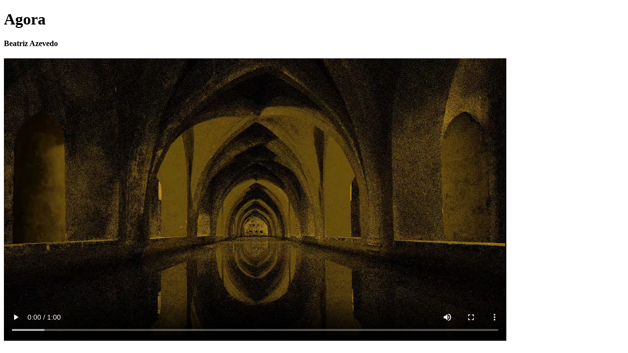

--- FILE ---
content_type: text/html; charset=UTF-8
request_url: https://elyra.org/index.php/elyra/article/download/384/429?inline=1
body_size: 223
content:
<!DOCTYPE html>
<html>
  <head>

    <meta charset="utf-8">
    <title>Agora</title>
  </head>
  <body>
    <h1>Agora</h1>
    <h4>Beatriz Azevedo</h4>

    <video width="1024" height="576" src="https://elyra.org/public/media/agora_beatrizazevedo.mp4" controls>
      <p>Your browser doesn't support HTML5 video. Here is a <a href="https://www.youtube.com/watch?v=6pu2yyLA224&t=1s&ab_channel=BeatrizAzevedo">link to the video</a> instead.</p> 
    </video>
  </body>
</html>